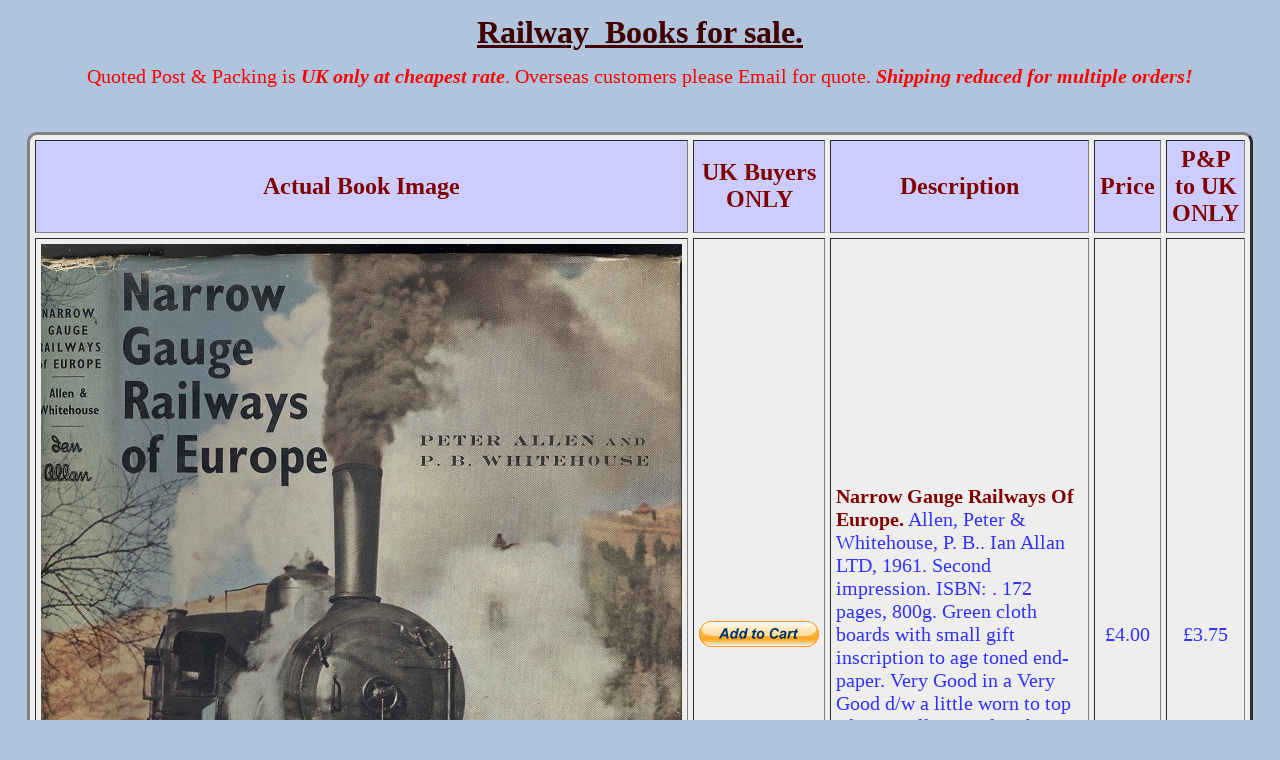

--- FILE ---
content_type: text/html
request_url: http://www.secondhand-books.co.uk/Railway/00007209.htm
body_size: 1725
content:
<!DOCTYPE html PUBLIC "-//W3C//DTD HTML 4.01 Transitional//EN"
   "http://www.w3.org/TR/html4/loose.dtd">
<html>
<head>
<link type="text/css" rel="stylesheet" href="stylesheet.css" />
<meta http-equiv="Pragma" content="no-cache">
<meta http-equiv="expires" content="0">
<meta name="description" content="Narrow Gauge Railways Of Europe, Allen, Peter &amp; Whitehouse, P. B., Ian Allan LTD, 1961. Second impression, ISBN: ">
<meta name="keywords" content="Narrow Gauge Railways Of Europe, Allen, Peter &amp; Whitehouse, P. B., Ian Allan LTD, Railways Narrow Gauge Steam Europe Industrial Passenger Modelling ">
<meta http-equiv="Pragma" content="no-cache">
<meta name="viewport" content="width=device-width, initial-scale=1">
<title>Narrow Gauge Railways Of Europe</title>
<meta http-equiv="Content-Type" content="text/html; charset=iso-8859-1">
<script src="../dereksbooks.js" type="text/javascript"> </script>
</head>

<body bgcolor="#ffffcc" text="#3333ff" link="#ff0033">
<div align="center">
<p><font color="#400000" size="5"><b><u><font size="6">Railway&nbsp; Books for sale. </font></u></b></font></p>

<p><span style="font-size: 20px">Quoted Post &amp; Packing is <i><b>UK only at cheapest rate</b></i>. Overseas customers please Email for quote.<i><b> Shipping reduced for multiple orders!</b></i></span></p>

<p>&nbsp;</p>

<table border="3" cellpadding="5" cellspacing="5" width="97%">
	<tbody>
		<tr bgcolor="#ccccff">
			<td height="60">
			<div align="center"><font color="#800000"><b><font size="5">Actual Book Image</font></b></font></div>
			</td>
			<td height="60">
			<div align="center"><font color="#800000"><b><font size="5">UK Buyers ONLY</font></b></font></div>
			</td>
			<td height="60">
			<div align="center"><font color="#800000"><b><font size="5">Description</font></b></font></div>
			</td>
			<td height="60">
			<div align="center"><font color="#800000"><b><font size="5">Price</font></b></font></div>
			</td>
			<td height="60">
			<div align="center"><font color="#800000"><b><font size="5">P&amp;P to UK ONLY</font></b></font></div>
			</td>
		</tr>
		<tr>
			<td height="60">
			<div align="center"><span style="font-size: 20px"><img alt="SOLD" border="0" hspace="0" src="00007209.jpg" /></span></div>
			</td>
			<td height="60">
			<div align="center">
			<form action="https://www.paypal.com/cgi-bin/webscr" method="post" target="paypal"><!-- Identify your business so that you can collect the payments. --><script type="text/javascript" language="javascript">
                  <!--
                  {  
                     document.write("<input type=\"hidden\" name=\"business\"  value=")
                     document.write(String.fromCharCode(34,100,101,114,101,107,115,98,111,111,107,115,64,98,116,105,
                     110,116,101,114,110,101,116,46,99,111,109,34))
                     document.write(">")
                  }
                  //-->
                  </script><noscript> </noscript><!-- Specify a PayPal Shopping Cart Add to Cart button. --><input name="cmd" type="hidden" value="_cart" /> <input name="add" type="hidden" value="1" /> <!-- Specify details about the item that buyers will purchase. --><input name="item_name" type="hidden" value="Narrow Gauge Railways Of Europe" /> <input name="item_number" type="hidden" value="00007209" /> <input name="amount" type="hidden" value="4.00" /> <input name="shipping" type="hidden" value="3.75" /> <input name="currency_code" type="hidden" value="GBP" /> <!-- Display the payment button. --><input alt="PayPal - The safer, easier way to pay online" name="submit" src="https://www.paypal.com/en_GB/i/btn/btn_cart_LG.gif" type="image" /> <img alt="" border="0" height="1" src="https://www.paypal.com/en_GB/i/scr/pixel.gif" width="1" /></form>
			</div>
			</td>
			<td height="60"><span style="font-size: 20px"><font color="#800000"><b>Narrow Gauge Railways Of Europe.</b></font> Allen, Peter &amp; Whitehouse, P. B.. Ian Allan LTD, 1961. Second impression. ISBN: . 172 pages, 800g. Green cloth boards with small gift inscription to age toned end-paper. Very Good in a Very Good d/w a little worn to top of spine. Illustrated with period b/w photographs and maps from around Europe.  </span></td>
			<td height="60">
			<div align="center"><span style="font-size: 20px">&pound;4.00</span></div>
			</td>
			<td height="60">
			<div align="center"><span style="font-size: 20px">&pound;3.75</span></div>
			</td>
		</tr>
	</tbody>
</table>

<p>&nbsp;</p>

<p>&nbsp;</p>

<p>&nbsp;</p>

<p>&nbsp;</p>

<div align="center">
<p><a href="Railway.htm"><img alt="back" border="0" height="48" hspace="0" src="../buttons/back_button.gif" width="150" /></a></p>

<p><span style="font-size: 20px">Page generated on 15 Oct 2025</span></p>
</div>

<p>&nbsp;</p>
</div>
</body>
</html>



--- FILE ---
content_type: text/css
request_url: http://www.secondhand-books.co.uk/Railway/stylesheet.css
body_size: 193
content:
/*put css scrip here*/
body {
  background-color: #b0c4de;
}
p {
        color: red;
      }
table {
        font-family: Verdana; border-radius: 10px; background: #eeeeee; font-size: medium;
      }
P   { font-size: 100%;
}

h1 {
    font-size: 2.5em;
}

h2 {
    font-size: 1.875em;
}

p {
    font-size: 0.875em;
}

--- FILE ---
content_type: text/javascript
request_url: http://www.secondhand-books.co.uk/dereksbooks.js
body_size: 141
content:
function onImgError (source)
{
   source.src = "../missing_file_image.jpg";
   // disable onError to prevent endless loop
   source.onerror = "";
   return true;
}
